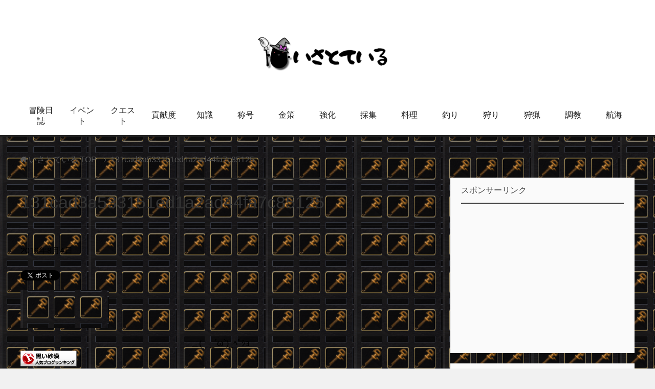

--- FILE ---
content_type: text/html; charset=UTF-8
request_url: https://isatotail.com/rashinban/131cad3a533151ed1a2ad44fa7c85125/
body_size: 12668
content:
<!DOCTYPE html>
<html lang="ja"
      class="col2">
<head prefix="og: http://ogp.me/ns# fb: http://ogp.me/ns/fb#">

    
    <meta charset="UTF-8">
    <meta http-equiv="X-UA-Compatible" content="IE=edge">
	        <meta name="viewport" content="width=device-width, initial-scale=1.0">
			            <meta name="keywords" content="">
				            <meta name="description" content="「131cad3a533151ed1a2ad44fa7c85125」のページです。  黒い砂漠をメインとするオンラインゲームの日記・攻略情報サイト">
		<meta name="robots" content="noindex" />

		<!-- All in One SEO 4.9.3 - aioseo.com -->
		<title>131cad3a533151ed1a2ad44fa7c85125 | いさとている</title>
	<meta name="robots" content="max-image-preview:large" />
	<meta name="author" content="isatotail"/>
	<link rel="canonical" href="https://isatotail.com/rashinban/131cad3a533151ed1a2ad44fa7c85125/" />
	<meta name="generator" content="All in One SEO (AIOSEO) 4.9.3" />
		<meta property="og:locale" content="ja_JP" />
		<meta property="og:site_name" content="いさとている" />
		<meta property="og:type" content="article" />
		<meta property="og:title" content="131cad3a533151ed1a2ad44fa7c85125 | いさとている" />
		<meta property="og:url" content="https://isatotail.com/rashinban/131cad3a533151ed1a2ad44fa7c85125/" />
		<meta property="article:published_time" content="2019-08-03T21:30:40+00:00" />
		<meta property="article:modified_time" content="2019-08-03T21:30:40+00:00" />
		<meta name="twitter:card" content="summary" />
		<meta name="twitter:site" content="@satopiunch" />
		<meta name="twitter:title" content="131cad3a533151ed1a2ad44fa7c85125 | いさとている" />
		<script type="application/ld+json" class="aioseo-schema">
			{"@context":"https:\/\/schema.org","@graph":[{"@type":"BreadcrumbList","@id":"https:\/\/isatotail.com\/rashinban\/131cad3a533151ed1a2ad44fa7c85125\/#breadcrumblist","itemListElement":[{"@type":"ListItem","@id":"https:\/\/isatotail.com#listItem","position":1,"name":"\u30db\u30fc\u30e0","item":"https:\/\/isatotail.com","nextItem":{"@type":"ListItem","@id":"https:\/\/isatotail.com\/rashinban\/131cad3a533151ed1a2ad44fa7c85125\/#listItem","name":"131cad3a533151ed1a2ad44fa7c85125"}},{"@type":"ListItem","@id":"https:\/\/isatotail.com\/rashinban\/131cad3a533151ed1a2ad44fa7c85125\/#listItem","position":2,"name":"131cad3a533151ed1a2ad44fa7c85125","previousItem":{"@type":"ListItem","@id":"https:\/\/isatotail.com#listItem","name":"\u30db\u30fc\u30e0"}}]},{"@type":"ItemPage","@id":"https:\/\/isatotail.com\/rashinban\/131cad3a533151ed1a2ad44fa7c85125\/#itempage","url":"https:\/\/isatotail.com\/rashinban\/131cad3a533151ed1a2ad44fa7c85125\/","name":"131cad3a533151ed1a2ad44fa7c85125 | \u3044\u3055\u3068\u3066\u3044\u308b","inLanguage":"ja","isPartOf":{"@id":"https:\/\/isatotail.com\/#website"},"breadcrumb":{"@id":"https:\/\/isatotail.com\/rashinban\/131cad3a533151ed1a2ad44fa7c85125\/#breadcrumblist"},"author":{"@id":"https:\/\/isatotail.com\/author\/isatotail\/#author"},"creator":{"@id":"https:\/\/isatotail.com\/author\/isatotail\/#author"},"datePublished":"2019-08-04T06:30:40+09:00","dateModified":"2019-08-04T06:30:40+09:00"},{"@type":"Organization","@id":"https:\/\/isatotail.com\/#organization","name":"\u3044\u3055\u3068\u3066\u3044\u308b","description":"\u9ed2\u3044\u7802\u6f20\u3092\u30e1\u30a4\u30f3\u3068\u3059\u308b\u30aa\u30f3\u30e9\u30a4\u30f3\u30b2\u30fc\u30e0\u306e\u65e5\u8a18\u30fb\u653b\u7565\u60c5\u5831\u30b5\u30a4\u30c8","url":"https:\/\/isatotail.com\/"},{"@type":"Person","@id":"https:\/\/isatotail.com\/author\/isatotail\/#author","url":"https:\/\/isatotail.com\/author\/isatotail\/","name":"isatotail","image":{"@type":"ImageObject","@id":"https:\/\/isatotail.com\/rashinban\/131cad3a533151ed1a2ad44fa7c85125\/#authorImage","url":"https:\/\/secure.gravatar.com\/avatar\/251c4db3e3edab115761ff84ff052c57?s=96&d=mm&r=g","width":96,"height":96,"caption":"isatotail"}},{"@type":"WebSite","@id":"https:\/\/isatotail.com\/#website","url":"https:\/\/isatotail.com\/","name":"\u3044\u3055\u3068\u3066\u3044\u308b","description":"\u9ed2\u3044\u7802\u6f20\u3092\u30e1\u30a4\u30f3\u3068\u3059\u308b\u30aa\u30f3\u30e9\u30a4\u30f3\u30b2\u30fc\u30e0\u306e\u65e5\u8a18\u30fb\u653b\u7565\u60c5\u5831\u30b5\u30a4\u30c8","inLanguage":"ja","publisher":{"@id":"https:\/\/isatotail.com\/#organization"}}]}
		</script>
		<!-- All in One SEO -->

<link rel="alternate" type="application/rss+xml" title="いさとている &raquo; フィード" href="https://isatotail.com/feed/" />
<link rel="alternate" type="application/rss+xml" title="いさとている &raquo; コメントフィード" href="https://isatotail.com/comments/feed/" />
<link rel="alternate" type="application/rss+xml" title="いさとている &raquo; 131cad3a533151ed1a2ad44fa7c85125 のコメントのフィード" href="https://isatotail.com/rashinban/131cad3a533151ed1a2ad44fa7c85125/feed/" />
<script type="text/javascript">
/* <![CDATA[ */
window._wpemojiSettings = {"baseUrl":"https:\/\/s.w.org\/images\/core\/emoji\/15.0.3\/72x72\/","ext":".png","svgUrl":"https:\/\/s.w.org\/images\/core\/emoji\/15.0.3\/svg\/","svgExt":".svg","source":{"concatemoji":"https:\/\/isatotail.com\/wp-includes\/js\/wp-emoji-release.min.js?ver=6.5.7"}};
/*! This file is auto-generated */
!function(i,n){var o,s,e;function c(e){try{var t={supportTests:e,timestamp:(new Date).valueOf()};sessionStorage.setItem(o,JSON.stringify(t))}catch(e){}}function p(e,t,n){e.clearRect(0,0,e.canvas.width,e.canvas.height),e.fillText(t,0,0);var t=new Uint32Array(e.getImageData(0,0,e.canvas.width,e.canvas.height).data),r=(e.clearRect(0,0,e.canvas.width,e.canvas.height),e.fillText(n,0,0),new Uint32Array(e.getImageData(0,0,e.canvas.width,e.canvas.height).data));return t.every(function(e,t){return e===r[t]})}function u(e,t,n){switch(t){case"flag":return n(e,"\ud83c\udff3\ufe0f\u200d\u26a7\ufe0f","\ud83c\udff3\ufe0f\u200b\u26a7\ufe0f")?!1:!n(e,"\ud83c\uddfa\ud83c\uddf3","\ud83c\uddfa\u200b\ud83c\uddf3")&&!n(e,"\ud83c\udff4\udb40\udc67\udb40\udc62\udb40\udc65\udb40\udc6e\udb40\udc67\udb40\udc7f","\ud83c\udff4\u200b\udb40\udc67\u200b\udb40\udc62\u200b\udb40\udc65\u200b\udb40\udc6e\u200b\udb40\udc67\u200b\udb40\udc7f");case"emoji":return!n(e,"\ud83d\udc26\u200d\u2b1b","\ud83d\udc26\u200b\u2b1b")}return!1}function f(e,t,n){var r="undefined"!=typeof WorkerGlobalScope&&self instanceof WorkerGlobalScope?new OffscreenCanvas(300,150):i.createElement("canvas"),a=r.getContext("2d",{willReadFrequently:!0}),o=(a.textBaseline="top",a.font="600 32px Arial",{});return e.forEach(function(e){o[e]=t(a,e,n)}),o}function t(e){var t=i.createElement("script");t.src=e,t.defer=!0,i.head.appendChild(t)}"undefined"!=typeof Promise&&(o="wpEmojiSettingsSupports",s=["flag","emoji"],n.supports={everything:!0,everythingExceptFlag:!0},e=new Promise(function(e){i.addEventListener("DOMContentLoaded",e,{once:!0})}),new Promise(function(t){var n=function(){try{var e=JSON.parse(sessionStorage.getItem(o));if("object"==typeof e&&"number"==typeof e.timestamp&&(new Date).valueOf()<e.timestamp+604800&&"object"==typeof e.supportTests)return e.supportTests}catch(e){}return null}();if(!n){if("undefined"!=typeof Worker&&"undefined"!=typeof OffscreenCanvas&&"undefined"!=typeof URL&&URL.createObjectURL&&"undefined"!=typeof Blob)try{var e="postMessage("+f.toString()+"("+[JSON.stringify(s),u.toString(),p.toString()].join(",")+"));",r=new Blob([e],{type:"text/javascript"}),a=new Worker(URL.createObjectURL(r),{name:"wpTestEmojiSupports"});return void(a.onmessage=function(e){c(n=e.data),a.terminate(),t(n)})}catch(e){}c(n=f(s,u,p))}t(n)}).then(function(e){for(var t in e)n.supports[t]=e[t],n.supports.everything=n.supports.everything&&n.supports[t],"flag"!==t&&(n.supports.everythingExceptFlag=n.supports.everythingExceptFlag&&n.supports[t]);n.supports.everythingExceptFlag=n.supports.everythingExceptFlag&&!n.supports.flag,n.DOMReady=!1,n.readyCallback=function(){n.DOMReady=!0}}).then(function(){return e}).then(function(){var e;n.supports.everything||(n.readyCallback(),(e=n.source||{}).concatemoji?t(e.concatemoji):e.wpemoji&&e.twemoji&&(t(e.twemoji),t(e.wpemoji)))}))}((window,document),window._wpemojiSettings);
/* ]]> */
</script>
<!-- isatotail.com is managing ads with Advanced Ads 1.56.3 --><script id="isato-ready">
			window.advanced_ads_ready=function(e,a){a=a||"complete";var d=function(e){return"interactive"===a?"loading"!==e:"complete"===e};d(document.readyState)?e():document.addEventListener("readystatechange",(function(a){d(a.target.readyState)&&e()}),{once:"interactive"===a})},window.advanced_ads_ready_queue=window.advanced_ads_ready_queue||[];		</script>
		<style id='wp-emoji-styles-inline-css' type='text/css'>

	img.wp-smiley, img.emoji {
		display: inline !important;
		border: none !important;
		box-shadow: none !important;
		height: 1em !important;
		width: 1em !important;
		margin: 0 0.07em !important;
		vertical-align: -0.1em !important;
		background: none !important;
		padding: 0 !important;
	}
</style>
<link rel='stylesheet' id='wp-block-library-css' href='https://isatotail.com/wp-includes/css/dist/block-library/style.min.css?ver=6.5.7' type='text/css' media='all' />
<link rel='stylesheet' id='aioseo/css/src/vue/standalone/blocks/table-of-contents/global.scss-css' href='https://isatotail.com/wp-content/plugins/all-in-one-seo-pack/dist/Lite/assets/css/table-of-contents/global.e90f6d47.css?ver=4.9.3' type='text/css' media='all' />
<style id='classic-theme-styles-inline-css' type='text/css'>
/*! This file is auto-generated */
.wp-block-button__link{color:#fff;background-color:#32373c;border-radius:9999px;box-shadow:none;text-decoration:none;padding:calc(.667em + 2px) calc(1.333em + 2px);font-size:1.125em}.wp-block-file__button{background:#32373c;color:#fff;text-decoration:none}
</style>
<style id='global-styles-inline-css' type='text/css'>
body{--wp--preset--color--black: #000000;--wp--preset--color--cyan-bluish-gray: #abb8c3;--wp--preset--color--white: #ffffff;--wp--preset--color--pale-pink: #f78da7;--wp--preset--color--vivid-red: #cf2e2e;--wp--preset--color--luminous-vivid-orange: #ff6900;--wp--preset--color--luminous-vivid-amber: #fcb900;--wp--preset--color--light-green-cyan: #7bdcb5;--wp--preset--color--vivid-green-cyan: #00d084;--wp--preset--color--pale-cyan-blue: #8ed1fc;--wp--preset--color--vivid-cyan-blue: #0693e3;--wp--preset--color--vivid-purple: #9b51e0;--wp--preset--gradient--vivid-cyan-blue-to-vivid-purple: linear-gradient(135deg,rgba(6,147,227,1) 0%,rgb(155,81,224) 100%);--wp--preset--gradient--light-green-cyan-to-vivid-green-cyan: linear-gradient(135deg,rgb(122,220,180) 0%,rgb(0,208,130) 100%);--wp--preset--gradient--luminous-vivid-amber-to-luminous-vivid-orange: linear-gradient(135deg,rgba(252,185,0,1) 0%,rgba(255,105,0,1) 100%);--wp--preset--gradient--luminous-vivid-orange-to-vivid-red: linear-gradient(135deg,rgba(255,105,0,1) 0%,rgb(207,46,46) 100%);--wp--preset--gradient--very-light-gray-to-cyan-bluish-gray: linear-gradient(135deg,rgb(238,238,238) 0%,rgb(169,184,195) 100%);--wp--preset--gradient--cool-to-warm-spectrum: linear-gradient(135deg,rgb(74,234,220) 0%,rgb(151,120,209) 20%,rgb(207,42,186) 40%,rgb(238,44,130) 60%,rgb(251,105,98) 80%,rgb(254,248,76) 100%);--wp--preset--gradient--blush-light-purple: linear-gradient(135deg,rgb(255,206,236) 0%,rgb(152,150,240) 100%);--wp--preset--gradient--blush-bordeaux: linear-gradient(135deg,rgb(254,205,165) 0%,rgb(254,45,45) 50%,rgb(107,0,62) 100%);--wp--preset--gradient--luminous-dusk: linear-gradient(135deg,rgb(255,203,112) 0%,rgb(199,81,192) 50%,rgb(65,88,208) 100%);--wp--preset--gradient--pale-ocean: linear-gradient(135deg,rgb(255,245,203) 0%,rgb(182,227,212) 50%,rgb(51,167,181) 100%);--wp--preset--gradient--electric-grass: linear-gradient(135deg,rgb(202,248,128) 0%,rgb(113,206,126) 100%);--wp--preset--gradient--midnight: linear-gradient(135deg,rgb(2,3,129) 0%,rgb(40,116,252) 100%);--wp--preset--font-size--small: 13px;--wp--preset--font-size--medium: 20px;--wp--preset--font-size--large: 36px;--wp--preset--font-size--x-large: 42px;--wp--preset--spacing--20: 0.44rem;--wp--preset--spacing--30: 0.67rem;--wp--preset--spacing--40: 1rem;--wp--preset--spacing--50: 1.5rem;--wp--preset--spacing--60: 2.25rem;--wp--preset--spacing--70: 3.38rem;--wp--preset--spacing--80: 5.06rem;--wp--preset--shadow--natural: 6px 6px 9px rgba(0, 0, 0, 0.2);--wp--preset--shadow--deep: 12px 12px 50px rgba(0, 0, 0, 0.4);--wp--preset--shadow--sharp: 6px 6px 0px rgba(0, 0, 0, 0.2);--wp--preset--shadow--outlined: 6px 6px 0px -3px rgba(255, 255, 255, 1), 6px 6px rgba(0, 0, 0, 1);--wp--preset--shadow--crisp: 6px 6px 0px rgba(0, 0, 0, 1);}:where(.is-layout-flex){gap: 0.5em;}:where(.is-layout-grid){gap: 0.5em;}body .is-layout-flex{display: flex;}body .is-layout-flex{flex-wrap: wrap;align-items: center;}body .is-layout-flex > *{margin: 0;}body .is-layout-grid{display: grid;}body .is-layout-grid > *{margin: 0;}:where(.wp-block-columns.is-layout-flex){gap: 2em;}:where(.wp-block-columns.is-layout-grid){gap: 2em;}:where(.wp-block-post-template.is-layout-flex){gap: 1.25em;}:where(.wp-block-post-template.is-layout-grid){gap: 1.25em;}.has-black-color{color: var(--wp--preset--color--black) !important;}.has-cyan-bluish-gray-color{color: var(--wp--preset--color--cyan-bluish-gray) !important;}.has-white-color{color: var(--wp--preset--color--white) !important;}.has-pale-pink-color{color: var(--wp--preset--color--pale-pink) !important;}.has-vivid-red-color{color: var(--wp--preset--color--vivid-red) !important;}.has-luminous-vivid-orange-color{color: var(--wp--preset--color--luminous-vivid-orange) !important;}.has-luminous-vivid-amber-color{color: var(--wp--preset--color--luminous-vivid-amber) !important;}.has-light-green-cyan-color{color: var(--wp--preset--color--light-green-cyan) !important;}.has-vivid-green-cyan-color{color: var(--wp--preset--color--vivid-green-cyan) !important;}.has-pale-cyan-blue-color{color: var(--wp--preset--color--pale-cyan-blue) !important;}.has-vivid-cyan-blue-color{color: var(--wp--preset--color--vivid-cyan-blue) !important;}.has-vivid-purple-color{color: var(--wp--preset--color--vivid-purple) !important;}.has-black-background-color{background-color: var(--wp--preset--color--black) !important;}.has-cyan-bluish-gray-background-color{background-color: var(--wp--preset--color--cyan-bluish-gray) !important;}.has-white-background-color{background-color: var(--wp--preset--color--white) !important;}.has-pale-pink-background-color{background-color: var(--wp--preset--color--pale-pink) !important;}.has-vivid-red-background-color{background-color: var(--wp--preset--color--vivid-red) !important;}.has-luminous-vivid-orange-background-color{background-color: var(--wp--preset--color--luminous-vivid-orange) !important;}.has-luminous-vivid-amber-background-color{background-color: var(--wp--preset--color--luminous-vivid-amber) !important;}.has-light-green-cyan-background-color{background-color: var(--wp--preset--color--light-green-cyan) !important;}.has-vivid-green-cyan-background-color{background-color: var(--wp--preset--color--vivid-green-cyan) !important;}.has-pale-cyan-blue-background-color{background-color: var(--wp--preset--color--pale-cyan-blue) !important;}.has-vivid-cyan-blue-background-color{background-color: var(--wp--preset--color--vivid-cyan-blue) !important;}.has-vivid-purple-background-color{background-color: var(--wp--preset--color--vivid-purple) !important;}.has-black-border-color{border-color: var(--wp--preset--color--black) !important;}.has-cyan-bluish-gray-border-color{border-color: var(--wp--preset--color--cyan-bluish-gray) !important;}.has-white-border-color{border-color: var(--wp--preset--color--white) !important;}.has-pale-pink-border-color{border-color: var(--wp--preset--color--pale-pink) !important;}.has-vivid-red-border-color{border-color: var(--wp--preset--color--vivid-red) !important;}.has-luminous-vivid-orange-border-color{border-color: var(--wp--preset--color--luminous-vivid-orange) !important;}.has-luminous-vivid-amber-border-color{border-color: var(--wp--preset--color--luminous-vivid-amber) !important;}.has-light-green-cyan-border-color{border-color: var(--wp--preset--color--light-green-cyan) !important;}.has-vivid-green-cyan-border-color{border-color: var(--wp--preset--color--vivid-green-cyan) !important;}.has-pale-cyan-blue-border-color{border-color: var(--wp--preset--color--pale-cyan-blue) !important;}.has-vivid-cyan-blue-border-color{border-color: var(--wp--preset--color--vivid-cyan-blue) !important;}.has-vivid-purple-border-color{border-color: var(--wp--preset--color--vivid-purple) !important;}.has-vivid-cyan-blue-to-vivid-purple-gradient-background{background: var(--wp--preset--gradient--vivid-cyan-blue-to-vivid-purple) !important;}.has-light-green-cyan-to-vivid-green-cyan-gradient-background{background: var(--wp--preset--gradient--light-green-cyan-to-vivid-green-cyan) !important;}.has-luminous-vivid-amber-to-luminous-vivid-orange-gradient-background{background: var(--wp--preset--gradient--luminous-vivid-amber-to-luminous-vivid-orange) !important;}.has-luminous-vivid-orange-to-vivid-red-gradient-background{background: var(--wp--preset--gradient--luminous-vivid-orange-to-vivid-red) !important;}.has-very-light-gray-to-cyan-bluish-gray-gradient-background{background: var(--wp--preset--gradient--very-light-gray-to-cyan-bluish-gray) !important;}.has-cool-to-warm-spectrum-gradient-background{background: var(--wp--preset--gradient--cool-to-warm-spectrum) !important;}.has-blush-light-purple-gradient-background{background: var(--wp--preset--gradient--blush-light-purple) !important;}.has-blush-bordeaux-gradient-background{background: var(--wp--preset--gradient--blush-bordeaux) !important;}.has-luminous-dusk-gradient-background{background: var(--wp--preset--gradient--luminous-dusk) !important;}.has-pale-ocean-gradient-background{background: var(--wp--preset--gradient--pale-ocean) !important;}.has-electric-grass-gradient-background{background: var(--wp--preset--gradient--electric-grass) !important;}.has-midnight-gradient-background{background: var(--wp--preset--gradient--midnight) !important;}.has-small-font-size{font-size: var(--wp--preset--font-size--small) !important;}.has-medium-font-size{font-size: var(--wp--preset--font-size--medium) !important;}.has-large-font-size{font-size: var(--wp--preset--font-size--large) !important;}.has-x-large-font-size{font-size: var(--wp--preset--font-size--x-large) !important;}
.wp-block-navigation a:where(:not(.wp-element-button)){color: inherit;}
:where(.wp-block-post-template.is-layout-flex){gap: 1.25em;}:where(.wp-block-post-template.is-layout-grid){gap: 1.25em;}
:where(.wp-block-columns.is-layout-flex){gap: 2em;}:where(.wp-block-columns.is-layout-grid){gap: 2em;}
.wp-block-pullquote{font-size: 1.5em;line-height: 1.6;}
</style>
<link rel='stylesheet' id='tinyjpfont-styles-css' href='https://isatotail.com/wp-content/plugins/japanese-font-for-tinymce/addfont.css?ver=6.5.7' type='text/css' media='all' />
<link rel='stylesheet' id='keni_base-css' href='https://isatotail.com/wp-content/themes/keni71_wp_cool_black_201909091342/base.css?ver=6.5.7' type='text/css' media='all' />
<link rel='stylesheet' id='keni_rwd-css' href='https://isatotail.com/wp-content/themes/keni71_wp_cool_black_201909091342/rwd.css?ver=6.5.7' type='text/css' media='all' />
<link rel='stylesheet' id='fancybox-css' href='https://isatotail.com/wp-content/plugins/easy-fancybox/fancybox/1.5.4/jquery.fancybox.min.css?ver=6.5.7' type='text/css' media='screen' />
<style id='fancybox-inline-css' type='text/css'>
#fancybox-outer{background:#ffffff}#fancybox-content{background:#ffffff;border-color:#ffffff;color:#000000;}#fancybox-title,#fancybox-title-float-main{color:#fff}
</style>
<link rel='stylesheet' id='tablepress-default-css' href='https://isatotail.com/wp-content/tablepress-combined.min.css?ver=6' type='text/css' media='all' />
<script type="text/javascript" src="https://isatotail.com/wp-includes/js/jquery/jquery.min.js?ver=3.7.1" id="jquery-core-js"></script>
<script type="text/javascript" src="https://isatotail.com/wp-includes/js/jquery/jquery-migrate.min.js?ver=3.4.1" id="jquery-migrate-js"></script>
<link rel="https://api.w.org/" href="https://isatotail.com/wp-json/" /><link rel="alternate" type="application/json" href="https://isatotail.com/wp-json/wp/v2/media/241" /><link rel="EditURI" type="application/rsd+xml" title="RSD" href="https://isatotail.com/xmlrpc.php?rsd" />
<meta name="generator" content="WordPress 6.5.7" />
<link rel='shortlink' href='https://isatotail.com/?p=241' />
<link rel="alternate" type="application/json+oembed" href="https://isatotail.com/wp-json/oembed/1.0/embed?url=https%3A%2F%2Fisatotail.com%2Frashinban%2F131cad3a533151ed1a2ad44fa7c85125%2F" />
<link rel="alternate" type="text/xml+oembed" href="https://isatotail.com/wp-json/oembed/1.0/embed?url=https%3A%2F%2Fisatotail.com%2Frashinban%2F131cad3a533151ed1a2ad44fa7c85125%2F&#038;format=xml" />
<script  async src="https://pagead2.googlesyndication.com/pagead/js/adsbygoogle.js?client=ca-pub-6997158554287055" crossorigin="anonymous"></script>		<style type="text/css" id="wp-custom-css">
			body.mceContentBody {
  font-family: "メイリオ", "ＭＳ Ｐゴシック", "Hiragino Kaku Gothic Pro", "ヒラギノ角ゴ Pro W3", Osaka, sans-serif;
}		</style>
		<style type="text/css" id="xo-post-background-css">body, body.custom-background { background-image: url("https://isatotail.com/wp-content/uploads/2019/08/131cad3a533151ed1a2ad44fa7c85125.png"); background-position: left top; background-size: auto; background-repeat: repeat; background-attachment: scroll; }</style>

<!-- Twitter Cards -->
<meta name="twitter:card" content="summary" />
<meta name="twitter:site" content="@satopiunch" />
<meta name="twitter:title" content="131cad3a533151ed1a2ad44fa7c85125 | いさとている" />
<meta name="twitter:description" content="「131cad3a533151ed1a2ad44fa7c85125」のページです。  黒い砂漠をメインとするオンラインゲームの日記・攻略情報サイト" />
<meta name="twitter:image" content="https://isatotail.com/wp-content/uploads/2020/05/闇の精霊ウイィッチ-3-150x150.png" />
<!--Twitter Cards-->
        <link rel="shortcut icon" type="image/x-icon" href="https://isatotail.com/wp-content/themes/keni71_wp_cool_black_201909091342/favicon.ico">
        <link rel="apple-touch-icon" href="https://isatotail.com/wp-content/themes/keni71_wp_cool_black_201909091342/images/apple-touch-icon.png">
        <link rel="apple-touch-icon-precomposed"
              href="https://isatotail.com/wp-content/themes/keni71_wp_cool_black_201909091342/images/apple-touch-icon.png">
        <link rel="icon" href="https://isatotail.com/wp-content/themes/keni71_wp_cool_black_201909091342/images/apple-touch-icon.png">
	    <!--[if lt IE 9]>
    <script src="https://isatotail.com/wp-content/themes/keni71_wp_cool_black_201909091342/js/html5.js"></script><![endif]-->
	

</head>
    <body class="attachment attachment-template-default single single-attachment postid-241 attachmentid-241 attachment-png aa-prefix-isato-">
	
    <div class="container">
        <header id="top" class="site-header ">
            <div class="site-header-in">
                <div class="site-header-conts">
					                        <p class="site-title"><a
                                    href="https://isatotail.com"><img src="https://isatotail.com/wp-content/uploads/2020/05/いさとているウィッチ精霊-1-300x90.png" alt="いさとている" /></a>
                        </p>
					                </div>
            </div>
			                <!--▼グローバルナビ-->
                <nav class="global-nav">
                    <div class="global-nav-in">
                        <div class="global-nav-panel"><span class="btn-global-nav icon-gn-menu">メニュー</span></div>
                        <ul id="menu">
							<li class="menu-item menu-item-type-taxonomy menu-item-object-category menu-item-1257"><a href="https://isatotail.com/category/%e3%82%aa%e3%83%b3%e3%83%a9%e3%82%a4%e3%83%b3%e3%82%b2%e3%83%bc%e3%83%a0/%e9%bb%92%e3%81%84%e7%a0%82%e6%bc%a0/%e5%86%92%e9%99%ba%e6%97%a5%e8%aa%8c/">冒険日誌</a></li>
<li class="menu-item menu-item-type-taxonomy menu-item-object-category menu-item-1251"><a href="https://isatotail.com/category/%e3%82%aa%e3%83%b3%e3%83%a9%e3%82%a4%e3%83%b3%e3%82%b2%e3%83%bc%e3%83%a0/%e9%bb%92%e3%81%84%e7%a0%82%e6%bc%a0/%e3%82%a4%e3%83%99%e3%83%b3%e3%83%88/">イベント</a></li>
<li class="menu-item menu-item-type-taxonomy menu-item-object-category menu-item-1253"><a href="https://isatotail.com/category/%e3%82%aa%e3%83%b3%e3%83%a9%e3%82%a4%e3%83%b3%e3%82%b2%e3%83%bc%e3%83%a0/%e9%bb%92%e3%81%84%e7%a0%82%e6%bc%a0/%e3%82%af%e3%82%a8%e3%82%b9%e3%83%88/">クエスト</a></li>
<li class="menu-item menu-item-type-taxonomy menu-item-object-category menu-item-1263"><a href="https://isatotail.com/category/%e3%82%aa%e3%83%b3%e3%83%a9%e3%82%a4%e3%83%b3%e3%82%b2%e3%83%bc%e3%83%a0/%e9%bb%92%e3%81%84%e7%a0%82%e6%bc%a0/%e8%b2%a2%e7%8c%ae%e5%ba%a6/">貢献度</a></li>
<li class="menu-item menu-item-type-taxonomy menu-item-object-category menu-item-1256"><a href="https://isatotail.com/category/%e3%82%aa%e3%83%b3%e3%83%a9%e3%82%a4%e3%83%b3%e3%82%b2%e3%83%bc%e3%83%a0/%e9%bb%92%e3%81%84%e7%a0%82%e6%bc%a0/%e7%9f%a5%e8%ad%98/">知識</a></li>
<li class="menu-item menu-item-type-taxonomy menu-item-object-category menu-item-1259"><a href="https://isatotail.com/category/%e3%82%aa%e3%83%b3%e3%83%a9%e3%82%a4%e3%83%b3%e3%82%b2%e3%83%bc%e3%83%a0/%e9%bb%92%e3%81%84%e7%a0%82%e6%bc%a0/%e7%a7%b0%e5%8f%b7/">称号</a></li>
<li class="menu-item menu-item-type-taxonomy menu-item-object-category menu-item-1252"><a href="https://isatotail.com/category/%e3%82%aa%e3%83%b3%e3%83%a9%e3%82%a4%e3%83%b3%e3%82%b2%e3%83%bc%e3%83%a0/%e9%bb%92%e3%81%84%e7%a0%82%e6%bc%a0/%e9%87%91%e7%ad%96/">金策</a></li>
<li class="menu-item menu-item-type-taxonomy menu-item-object-category menu-item-1255"><a href="https://isatotail.com/category/%e3%82%aa%e3%83%b3%e3%83%a9%e3%82%a4%e3%83%b3%e3%82%b2%e3%83%bc%e3%83%a0/%e9%bb%92%e3%81%84%e7%a0%82%e6%bc%a0/%e5%bc%b7%e5%8c%96/">強化</a></li>
<li class="menu-item menu-item-type-taxonomy menu-item-object-category menu-item-1493"><a href="https://isatotail.com/category/%e3%82%aa%e3%83%b3%e3%83%a9%e3%82%a4%e3%83%b3%e3%82%b2%e3%83%bc%e3%83%a0/%e9%bb%92%e3%81%84%e7%a0%82%e6%bc%a0/%e6%8e%a1%e9%9b%86/">採集</a></li>
<li class="menu-item menu-item-type-taxonomy menu-item-object-category menu-item-1494"><a href="https://isatotail.com/category/%e3%82%aa%e3%83%b3%e3%83%a9%e3%82%a4%e3%83%b3%e3%82%b2%e3%83%bc%e3%83%a0/%e9%bb%92%e3%81%84%e7%a0%82%e6%bc%a0/%e6%96%99%e7%90%86/">料理</a></li>
<li class="menu-item menu-item-type-taxonomy menu-item-object-category menu-item-1262"><a href="https://isatotail.com/category/%e3%82%aa%e3%83%b3%e3%83%a9%e3%82%a4%e3%83%b3%e3%82%b2%e3%83%bc%e3%83%a0/%e9%bb%92%e3%81%84%e7%a0%82%e6%bc%a0/%e9%87%a3%e3%82%8a/">釣り</a></li>
<li class="menu-item menu-item-type-taxonomy menu-item-object-category menu-item-1413"><a href="https://isatotail.com/category/%e3%82%aa%e3%83%b3%e3%83%a9%e3%82%a4%e3%83%b3%e3%82%b2%e3%83%bc%e3%83%a0/%e9%bb%92%e3%81%84%e7%a0%82%e6%bc%a0/%e7%8b%a9%e3%82%8a/">狩り</a></li>
<li class="menu-item menu-item-type-taxonomy menu-item-object-category menu-item-1260"><a href="https://isatotail.com/category/%e3%82%aa%e3%83%b3%e3%83%a9%e3%82%a4%e3%83%b3%e3%82%b2%e3%83%bc%e3%83%a0/%e9%bb%92%e3%81%84%e7%a0%82%e6%bc%a0/%e7%8b%a9%e7%8c%9f/">狩猟</a></li>
<li class="menu-item menu-item-type-taxonomy menu-item-object-category menu-item-1258"><a href="https://isatotail.com/category/%e3%82%aa%e3%83%b3%e3%83%a9%e3%82%a4%e3%83%b3%e3%82%b2%e3%83%bc%e3%83%a0/%e9%bb%92%e3%81%84%e7%a0%82%e6%bc%a0/%e8%aa%bf%e6%95%99/">調教</a></li>
<li class="menu-item menu-item-type-taxonomy menu-item-object-category menu-item-1254"><a href="https://isatotail.com/category/%e3%82%aa%e3%83%b3%e3%83%a9%e3%82%a4%e3%83%b3%e3%82%b2%e3%83%bc%e3%83%a0/%e9%bb%92%e3%81%84%e7%a0%82%e6%bc%a0/%e8%88%aa%e6%b5%b7/">航海</a></li>
                        </ul>
                    </div>
                </nav>
                <!--▲グローバルナビ-->
			        </header>
		        <!--▲サイトヘッダー-->

<div class="main-body">
<div class="main-body-in">

		<nav class="breadcrumbs">
			<ol class="breadcrumbs-in" itemscope itemtype="http://schema.org/BreadcrumbList">
				<li class="bcl-first" itemprop="itemListElement" itemscope itemtype="http://schema.org/ListItem">
	<a itemprop="item" href="https://isatotail.com"><span itemprop="name">いさとている</span> TOP</a>
	<meta itemprop="position" content="1" />
</li>
<li class="bcl-last">131cad3a533151ed1a2ad44fa7c85125</li>
			</ol>
		</nav>
	
	<!--▼メインコンテンツ-->
	<main>
	<div class="main-conts">

		<!--記事-->
		<article id="post-241" class="section-wrap post-241 attachment type-attachment status-inherit">
			<div class="section-in">

			<header class="article-header">
				<h1 class="section-title" itemprop="headline">131cad3a533151ed1a2ad44fa7c85125</h1>
				<p class="post-date"><time datetime="2019-08-04" itemprop="datePublished" content="2019-08-04" >2019年8月4日</time></p>
				<meta itemprop="dateModified" content="2019-08-04">
												<aside class="sns-list">
<ul>
<li class="sb-tweet">
<a href="https://twitter.com/share" class="twitter-share-button" data-lang="ja">ツイート</a>
</li>
<li class="sb-hatebu">
<a href="http://b.hatena.ne.jp/entry/" class="hatena-bookmark-button" data-hatena-bookmark-layout="simple-balloon" title="Add this entry to Hatena Bookmark."><img src="https://b.st-hatena.com/images/entry-button/button-only@2x.png" alt="Add this entry to Hatena Bookmark." width="20" height="20" style="border: none;" /></a>
</li>
<li class="sb-fb-like">
<div class="fb-like" data-width="110" data-layout="button_count" data-action="like" data-show-faces="false" data-share="false"></div>
</li>
</ul>
</aside>
			</header>

			<div class="article-body">
			<p class="attachment"><a href='https://isatotail.com/wp-content/uploads/2019/08/131cad3a533151ed1a2ad44fa7c85125.png'><img decoding="async" width="173" height="74" src="https://isatotail.com/wp-content/uploads/2019/08/131cad3a533151ed1a2ad44fa7c85125.png" class="attachment-medium size-medium" alt="" srcset="https://isatotail.com/wp-content/uploads/2019/08/131cad3a533151ed1a2ad44fa7c85125.png 173w, https://isatotail.com/wp-content/uploads/2019/08/131cad3a533151ed1a2ad44fa7c85125-150x64.png 150w" sizes="(max-width: 173px) 100vw, 173px" /></a></p>
<div class="isato-%e3%82%b3%e3%83%b3%e3%83%86%e3%83%b3%e3%83%84%e3%81%ae%e5%be%8c" id="isato-112502689"><center>＿(　_´ω`)_ﾍﾟｼｮ<br></center>
<a href="//blog.with2.net/link/?2015828:5096"><img decoding="async" src="https://blog.with2.net/img/banner/c/banner_1/br_c_5096_1.gif" title="黒い砂漠(BLACK DESERT)ランキング"></a><br><a href="//blog.with2.net/link/?2015828:5096" style="font-size: 0.9em;">黒い砂漠(BLACK DESERT)ランキング</a>


<center>スポンサーリンク<br></center>
<script async src="https://pagead2.googlesyndication.com/pagead/js/adsbygoogle.js"></script>
<!-- いさとている：記事下 -->
<ins class="adsbygoogle"
     style="display:block"
     data-ad-client="ca-pub-6997158554287055"
     data-ad-slot="5772065922"
     data-ad-format="auto"
     data-full-width-responsive="true"></ins>
<script>
     (adsbygoogle = window.adsbygoogle || []).push({});
</script></div>			</div><!--article-body-->

			<aside class="sns-list">
<ul>
<li class="sb-tweet">
<a href="https://twitter.com/share" class="twitter-share-button" data-lang="ja">ツイート</a>
</li>
<li class="sb-hatebu">
<a href="http://b.hatena.ne.jp/entry/" class="hatena-bookmark-button" data-hatena-bookmark-layout="simple-balloon" title="Add this entry to Hatena Bookmark."><img src="https://b.st-hatena.com/images/entry-button/button-only@2x.png" alt="Add this entry to Hatena Bookmark." width="20" height="20" style="border: none;" /></a>
</li>
<li class="sb-fb-like">
<div class="fb-like" data-width="110" data-layout="button_count" data-action="like" data-show-faces="false" data-share="false"></div>
</li>
</ul>
</aside>
			
						<div class="page-nav-bf cont-nav">

<p class="page-nav-prev">「<a href="https://isatotail.com/rashinban/" rel="prev">【黒い砂漠】ラフィー・レッドマウンテンの改良型羅針盤の部品を復元してみました。知識も手に入ります。</a>」</p>
			</div>
			
			<section id="comments" class="comments-area">
			
<!-- You can start editing here. -->


			<!-- If comments are open, but there are no comments. -->

	 	<div id="respond" class="comment-respond">
		<h3 id="reply-title" class="comment-reply-title">コメントを残す <small><a rel="nofollow" id="cancel-comment-reply-link" href="/rashinban/131cad3a533151ed1a2ad44fa7c85125/#respond" style="display:none;">コメントをキャンセル</a></small></h3><form action="https://isatotail.com/wp-comments-post.php" method="post" id="commentform" class="comment-form" novalidate><div class="comment-form-author"><p><label for="author"><small>名前 <span class="required"> (必須) </span></small></label></p><p><input id="author" class="w50" name="author" type="text" value="" size="30" aria-required='true' /></p></div>
<div class="comment-form-email comment-form-mail"><p><label for="email"><small>メールアドレス（公開されません） <span class="required"> (必須) </span></small></label></p> <p><input id="email" class="w50" name="email" type="email" value="" size="30" aria-required='true' /></p></div>
<div class="comment-form-url"><p><label for="url"><small>ウェブサイト</small></label></p><p><input id="url" class="w50" name="url" type="url" value="" size="30" /></p></div>
<p class="comment-form-cookies-consent"><input id="wp-comment-cookies-consent" name="wp-comment-cookies-consent" type="checkbox" value="yes" /> <label for="wp-comment-cookies-consent">次回のコメントで使用するためブラウザーに自分の名前、メールアドレス、サイトを保存する。</label></p>
<p class="comment-form-comment m0-b"><label for="comment"><small>コメント</small></label></p><p><textarea id="comment" name="comment" class="w90" cols="45" rows="8" maxlength="65525" aria-required="true" required="required"></textarea></p><p class="form-submit"><p class="al-c"><button name="submit" type="submit" id="submit" class="submit btn btn-form01" value="コメントを送信"><span>コメント送信</span></button></p> <input type='hidden' name='comment_post_ID' value='241' id='comment_post_ID' />
<input type='hidden' name='comment_parent' id='comment_parent' value='0' />
</p><p style="display: none !important;" class="akismet-fields-container" data-prefix="ak_"><label>&#916;<textarea name="ak_hp_textarea" cols="45" rows="8" maxlength="100"></textarea></label><input type="hidden" id="ak_js_1" name="ak_js" value="210"/><script>document.getElementById( "ak_js_1" ).setAttribute( "value", ( new Date() ).getTime() );</script></p></form>	</div><!-- #respond -->
				</section>

			</div><!--section-in-->
		</article><!--記事-->


	</div><!--main-conts-->
	</main>
	<!--▲メインコンテンツ-->

	    <!--▼サブコンテンツ-->
    <aside class="sub-conts sidebar">
		<section class="section-wrap widget-conts isato-widget"><div class="section-in"><h3 class="section-title">スポンサーリンク</h3><script async src="https://pagead2.googlesyndication.com/pagead/js/adsbygoogle.js"></script>
<!-- いさとている：記事下 -->
<ins class="adsbygoogle"
     style="display:block"
     data-ad-client="ca-pub-6997158554287055"
     data-ad-slot="5772065922"
     data-ad-format="auto"
     data-full-width-responsive="true"></ins>
<script>
     (adsbygoogle = window.adsbygoogle || []).push({});
</script></div></section><section id="search-2" class="section-wrap widget-conts widget_search"><div class="section-in"><h3 class="section-title">サイト内検索</h3><form method="get" id="searchform" action="https://isatotail.com/">
	<div class="search-box">
		<input class="search" type="text" value="" name="s" id="s"><button id="searchsubmit" class="btn-search"><img alt="検索" width="32" height="20" src="https://isatotail.com/wp-content/themes/keni71_wp_cool_black_201909091342/images/icon/icon-btn-search.png"></button>
	</div>
</form></div></section><section id="keni_pv-2" class="section-wrap widget-conts widget_keni_pv"><div class="section-in"><h3 class="section-title">PV数ランキング</h3>
<ol class="ranking-list ranking-list05">
<li class="rank01 on-image">
<div class="rank-box" style="background-image: url(https://isatotail.com/wp-content/uploads/2020/02/考古学者の地図-見出し画像.png);">
<a href="https://isatotail.com/koukogakusyanotizu/"><p class="rank-text">【黒い砂漠】考古学者の地図（後編）地図の欠片を鑑定して考古学者の地図を完成だ！</p></a></div>
</li>
<li class="rank02 on-image">
<div class="rank-box" style="background-image: url(https://isatotail.com/wp-content/uploads/2020/01/2020-01-16_236484724-320x320.jpg);">
<a href="https://isatotail.com/horse_training_lv/"><p class="rank-text">【黒い砂漠】調教レベルの効率的な上げ方（頑張れる人向け）</p></a></div>
</li>
<li class="rank03 on-image">
<div class="rank-box" style="background-image: url(https://isatotail.com/wp-content/uploads/2020/06/料理レベリング-320x320.png);">
<a href="https://isatotail.com/cooking_leveling/"><p class="rank-text">【黒い砂漠】料理レベルをガンガン上げてくれる魔法のレシピ</p></a></div>
</li>
<li class="rank04 on-image">
<div class="rank-box" style="background-image: url(https://isatotail.com/wp-content/uploads/2019/08/131cad3a533151ed1a2ad44fa7c85125.png);">
<a href="https://isatotail.com/rashinban/"><p class="rank-text">【黒い砂漠】ラフィー・レッドマウンテンの改良型羅針盤の部品を復元してみました。知識も手に入ります。</p></a></div>
</li>
<li class="rank05 on-image">
<div class="rank-box" style="background-image: url(https://isatotail.com/wp-content/uploads/2020/02/2020-01-19_260347515-320x320.jpg);">
<a href="https://isatotail.com/turikinsaku/"><p class="rank-text">【黒い砂漠】作業時間3分で23Ｍ！？オーキルアの目で釣り放置金策 ～上級者向け～</p></a></div>
</li>
</ol>
</div></section><section id="archives-3" class="section-wrap widget-conts widget_archive"><div class="section-in"><h3 class="section-title">アーカイブ</h3>
			<ul>
					<li><a href='https://isatotail.com/2021/12/'>2021年12月</a></li>
	<li><a href='https://isatotail.com/2021/02/'>2021年2月</a></li>
	<li><a href='https://isatotail.com/2020/12/'>2020年12月</a></li>
	<li><a href='https://isatotail.com/2020/09/'>2020年9月</a></li>
	<li><a href='https://isatotail.com/2020/08/'>2020年8月</a></li>
	<li><a href='https://isatotail.com/2020/07/'>2020年7月</a></li>
	<li><a href='https://isatotail.com/2020/06/'>2020年6月</a></li>
	<li><a href='https://isatotail.com/2020/05/'>2020年5月</a></li>
	<li><a href='https://isatotail.com/2020/04/'>2020年4月</a></li>
	<li><a href='https://isatotail.com/2020/03/'>2020年3月</a></li>
	<li><a href='https://isatotail.com/2020/02/'>2020年2月</a></li>
	<li><a href='https://isatotail.com/2020/01/'>2020年1月</a></li>
	<li><a href='https://isatotail.com/2019/12/'>2019年12月</a></li>
	<li><a href='https://isatotail.com/2019/11/'>2019年11月</a></li>
	<li><a href='https://isatotail.com/2019/10/'>2019年10月</a></li>
	<li><a href='https://isatotail.com/2019/09/'>2019年9月</a></li>
	<li><a href='https://isatotail.com/2019/08/'>2019年8月</a></li>
	<li><a href='https://isatotail.com/2019/07/'>2019年7月</a></li>
			</ul>

			</div></section><section id="categories-2" class="section-wrap widget-conts widget_categories"><div class="section-in"><h3 class="section-title">カテゴリー</h3>
			<ul>
					<li class="cat-item cat-item-7"><a href="https://isatotail.com/category/%e3%82%aa%e3%83%b3%e3%83%a9%e3%82%a4%e3%83%b3%e3%82%b2%e3%83%bc%e3%83%a0/lol-%e3%82%aa%e3%83%b3%e3%83%a9%e3%82%a4%e3%83%b3%e3%82%b2%e3%83%bc%e3%83%a0/">LoL</a>
</li>
	<li class="cat-item cat-item-6"><a href="https://isatotail.com/category/%e3%82%aa%e3%83%b3%e3%83%a9%e3%82%a4%e3%83%b3%e3%82%b2%e3%83%bc%e3%83%a0/lostark-%e3%82%aa%e3%83%b3%e3%83%a9%e3%82%a4%e3%83%b3%e3%82%b2%e3%83%bc%e3%83%a0/">LostArk</a>
</li>
	<li class="cat-item cat-item-10"><a href="https://isatotail.com/category/%e3%82%aa%e3%83%b3%e3%83%a9%e3%82%a4%e3%83%b3%e3%82%b2%e3%83%bc%e3%83%a0/%e9%bb%92%e3%81%84%e7%a0%82%e6%bc%a0/%e3%82%a4%e3%83%99%e3%83%b3%e3%83%88/">イベント</a>
</li>
	<li class="cat-item cat-item-3"><a href="https://isatotail.com/category/%e3%82%aa%e3%83%b3%e3%83%a9%e3%82%a4%e3%83%b3%e3%82%b2%e3%83%bc%e3%83%a0/">オンラインゲーム</a>
</li>
	<li class="cat-item cat-item-11"><a href="https://isatotail.com/category/%e3%82%aa%e3%83%b3%e3%83%a9%e3%82%a4%e3%83%b3%e3%82%b2%e3%83%bc%e3%83%a0/%e9%bb%92%e3%81%84%e7%a0%82%e6%bc%a0/%e3%82%af%e3%82%a8%e3%82%b9%e3%83%88/">クエスト</a>
</li>
	<li class="cat-item cat-item-33"><a href="https://isatotail.com/category/%e3%82%aa%e3%83%b3%e3%83%a9%e3%82%a4%e3%83%b3%e3%82%b2%e3%83%bc%e3%83%a0/%e9%bb%92%e3%81%84%e7%a0%82%e6%bc%a0/%e3%82%b7%e3%83%bc%e3%82%ba%e3%83%b3%e3%82%b5%e3%83%bc%e3%83%90%e3%83%bc/">シーズンサーバー</a>
</li>
	<li class="cat-item cat-item-37"><a href="https://isatotail.com/category/%e3%82%aa%e3%83%b3%e3%83%a9%e3%82%a4%e3%83%b3%e3%82%b2%e3%83%bc%e3%83%a0/%e3%83%81%e3%83%a7%e3%82%b3%e3%83%83%e3%83%88%e3%83%a9%e3%83%b3%e3%83%89/">チョコットランド</a>
</li>
	<li class="cat-item cat-item-29"><a href="https://isatotail.com/category/%e3%82%aa%e3%83%b3%e3%83%a9%e3%82%a4%e3%83%b3%e3%82%b2%e3%83%bc%e3%83%a0/%e3%83%96%e3%83%ab%e3%83%bc%e3%83%97%e3%83%ad%e3%83%88%e3%82%b3%e3%83%ab/">ブループロトコル</a>
</li>
	<li class="cat-item cat-item-23"><a href="https://isatotail.com/category/%e3%82%aa%e3%83%b3%e3%83%a9%e3%82%a4%e3%83%b3%e3%82%b2%e3%83%bc%e3%83%a0/%e9%bb%92%e3%81%84%e7%a0%82%e6%bc%a0/%e3%83%97%e3%83%ac%e3%82%a4%e8%a8%98%e9%8c%b2/">プレイ記録</a>
</li>
	<li class="cat-item cat-item-24"><a href="https://isatotail.com/category/%e3%82%aa%e3%83%b3%e3%83%a9%e3%82%a4%e3%83%b3%e3%82%b2%e3%83%bc%e3%83%a0/%e9%bb%92%e3%81%84%e7%a0%82%e6%bc%a0/%e3%83%ac%e3%82%a2%e3%83%89%e3%83%ad%e3%83%83%e3%83%97/">レアドロップ</a>
</li>
	<li class="cat-item cat-item-27"><a href="https://isatotail.com/category/%e3%82%aa%e3%83%b3%e3%83%a9%e3%82%a4%e3%83%b3%e3%82%b2%e3%83%bc%e3%83%a0/%e9%bb%92%e3%81%84%e7%a0%82%e6%bc%a0/%e4%bc%9d%e6%89%bfsr/">伝承SR</a>
</li>
	<li class="cat-item cat-item-22"><a href="https://isatotail.com/category/%e3%82%aa%e3%83%b3%e3%83%a9%e3%82%a4%e3%83%b3%e3%82%b2%e3%83%bc%e3%83%a0/%e9%bb%92%e3%81%84%e7%a0%82%e6%bc%a0/%e5%86%92%e9%99%ba%e6%97%a5%e8%aa%8c/">冒険日誌</a>
</li>
	<li class="cat-item cat-item-36"><a href="https://isatotail.com/category/%e3%82%aa%e3%83%b3%e3%83%a9%e3%82%a4%e3%83%b3%e3%82%b2%e3%83%bc%e3%83%a0/%e5%8e%9f%e7%a5%9e/">原神</a>
</li>
	<li class="cat-item cat-item-9"><a href="https://isatotail.com/category/%e3%82%aa%e3%83%b3%e3%83%a9%e3%82%a4%e3%83%b3%e3%82%b2%e3%83%bc%e3%83%a0/%e9%bb%92%e3%81%84%e7%a0%82%e6%bc%a0/%e5%bc%b7%e5%8c%96/">強化</a>
</li>
	<li class="cat-item cat-item-18"><a href="https://isatotail.com/category/%e3%82%aa%e3%83%b3%e3%83%a9%e3%82%a4%e3%83%b3%e3%82%b2%e3%83%bc%e3%83%a0/%e9%bb%92%e3%81%84%e7%a0%82%e6%bc%a0/%e6%8e%a1%e9%9b%86/">採集</a>
</li>
	<li class="cat-item cat-item-19"><a href="https://isatotail.com/category/%e3%82%aa%e3%83%b3%e3%83%a9%e3%82%a4%e3%83%b3%e3%82%b2%e3%83%bc%e3%83%a0/%e9%bb%92%e3%81%84%e7%a0%82%e6%bc%a0/%e6%96%99%e7%90%86/">料理</a>
</li>
	<li class="cat-item cat-item-1"><a href="https://isatotail.com/category/%e6%9c%aa%e5%88%86%e9%a1%9e/">未分類</a>
</li>
	<li class="cat-item cat-item-34"><a href="https://isatotail.com/category/%e3%82%aa%e3%83%b3%e3%83%a9%e3%82%a4%e3%83%b3%e3%82%b2%e3%83%bc%e3%83%a0/%e9%bb%92%e3%81%84%e7%a0%82%e6%bc%a0/%e6%a0%bd%e5%9f%b9/">栽培</a>
</li>
	<li class="cat-item cat-item-26"><a href="https://isatotail.com/category/%e3%82%aa%e3%83%b3%e3%83%a9%e3%82%a4%e3%83%b3%e3%82%b2%e3%83%bc%e3%83%a0/%e9%bb%92%e3%81%84%e7%a0%82%e6%bc%a0/%e7%8b%a9%e3%82%8a/">狩り</a>
</li>
	<li class="cat-item cat-item-17"><a href="https://isatotail.com/category/%e3%82%aa%e3%83%b3%e3%83%a9%e3%82%a4%e3%83%b3%e3%82%b2%e3%83%bc%e3%83%a0/%e9%bb%92%e3%81%84%e7%a0%82%e6%bc%a0/%e7%8b%a9%e7%8c%9f/">狩猟</a>
</li>
	<li class="cat-item cat-item-13"><a href="https://isatotail.com/category/%e3%82%aa%e3%83%b3%e3%83%a9%e3%82%a4%e3%83%b3%e3%82%b2%e3%83%bc%e3%83%a0/%e9%bb%92%e3%81%84%e7%a0%82%e6%bc%a0/%e7%9f%a5%e8%ad%98/">知識</a>
</li>
	<li class="cat-item cat-item-15"><a href="https://isatotail.com/category/%e3%82%aa%e3%83%b3%e3%83%a9%e3%82%a4%e3%83%b3%e3%82%b2%e3%83%bc%e3%83%a0/%e9%bb%92%e3%81%84%e7%a0%82%e6%bc%a0/%e7%a7%b0%e5%8f%b7/">称号</a>
</li>
	<li class="cat-item cat-item-21"><a href="https://isatotail.com/category/%e3%82%aa%e3%83%b3%e3%83%a9%e3%82%a4%e3%83%b3%e3%82%b2%e3%83%bc%e3%83%a0/%e9%bb%92%e3%81%84%e7%a0%82%e6%bc%a0/%e8%88%aa%e6%b5%b7/">航海</a>
</li>
	<li class="cat-item cat-item-20"><a href="https://isatotail.com/category/%e3%82%aa%e3%83%b3%e3%83%a9%e3%82%a4%e3%83%b3%e3%82%b2%e3%83%bc%e3%83%a0/%e9%bb%92%e3%81%84%e7%a0%82%e6%bc%a0/%e8%aa%bf%e6%95%99/">調教</a>
</li>
	<li class="cat-item cat-item-28"><a href="https://isatotail.com/category/%e3%82%aa%e3%83%b3%e3%83%a9%e3%82%a4%e3%83%b3%e3%82%b2%e3%83%bc%e3%83%a0/%e9%bb%92%e3%81%84%e7%a0%82%e6%bc%a0/%e8%b2%a2%e7%8c%ae%e5%ba%a6/">貢献度</a>
</li>
	<li class="cat-item cat-item-12"><a href="https://isatotail.com/category/%e3%82%aa%e3%83%b3%e3%83%a9%e3%82%a4%e3%83%b3%e3%82%b2%e3%83%bc%e3%83%a0/%e9%bb%92%e3%81%84%e7%a0%82%e6%bc%a0/%e9%87%91%e7%ad%96/">金策</a>
</li>
	<li class="cat-item cat-item-25"><a href="https://isatotail.com/category/%e3%82%aa%e3%83%b3%e3%83%a9%e3%82%a4%e3%83%b3%e3%82%b2%e3%83%bc%e3%83%a0/%e9%bb%92%e3%81%84%e7%a0%82%e6%bc%a0/%e9%87%a3%e3%82%8a/">釣り</a>
</li>
	<li class="cat-item cat-item-35"><a href="https://isatotail.com/category/%e3%82%aa%e3%83%b3%e3%83%a9%e3%82%a4%e3%83%b3%e3%82%b2%e3%83%bc%e3%83%a0/%e9%bb%92%e3%81%84%e7%a0%82%e6%bc%a0/%e9%9f%93%e5%9b%bd%e6%83%85%e5%a0%b1/">韓国情報</a>
</li>
	<li class="cat-item cat-item-5"><a href="https://isatotail.com/category/%e3%82%aa%e3%83%b3%e3%83%a9%e3%82%a4%e3%83%b3%e3%82%b2%e3%83%bc%e3%83%a0/%e9%bb%92%e3%81%84%e7%a0%82%e6%bc%a0/">黒い砂漠</a>
</li>
			</ul>

			</div></section><section id="text-3" class="section-wrap widget-conts widget_text"><div class="section-in"><h3 class="section-title">Twitter</h3>			<div class="textwidget"><p><a class="twitter-timeline" href="https://twitter.com/satopiunch?ref_src=twsrc%5Etfw" data-height="600" data-theme="dark" data-link-color="#F5F8FA">Tweets by satopiunch</a> <script async src="https://platform.twitter.com/widgets.js" charset="utf-8"></script></p>
</div>
		</div></section><section id="archives-2" class="section-wrap widget-conts widget_archive"><div class="section-in"><h3 class="section-title">アーカイブ</h3>
			<ul>
					<li><a href='https://isatotail.com/2021/12/'>2021年12月</a></li>
	<li><a href='https://isatotail.com/2021/02/'>2021年2月</a></li>
	<li><a href='https://isatotail.com/2020/12/'>2020年12月</a></li>
	<li><a href='https://isatotail.com/2020/09/'>2020年9月</a></li>
	<li><a href='https://isatotail.com/2020/08/'>2020年8月</a></li>
	<li><a href='https://isatotail.com/2020/07/'>2020年7月</a></li>
	<li><a href='https://isatotail.com/2020/06/'>2020年6月</a></li>
	<li><a href='https://isatotail.com/2020/05/'>2020年5月</a></li>
	<li><a href='https://isatotail.com/2020/04/'>2020年4月</a></li>
	<li><a href='https://isatotail.com/2020/03/'>2020年3月</a></li>
	<li><a href='https://isatotail.com/2020/02/'>2020年2月</a></li>
	<li><a href='https://isatotail.com/2020/01/'>2020年1月</a></li>
	<li><a href='https://isatotail.com/2019/12/'>2019年12月</a></li>
	<li><a href='https://isatotail.com/2019/11/'>2019年11月</a></li>
	<li><a href='https://isatotail.com/2019/10/'>2019年10月</a></li>
	<li><a href='https://isatotail.com/2019/09/'>2019年9月</a></li>
	<li><a href='https://isatotail.com/2019/08/'>2019年8月</a></li>
	<li><a href='https://isatotail.com/2019/07/'>2019年7月</a></li>
			</ul>

			</div></section><section id="isato-widget-3" class="section-wrap widget-conts isato-widget"><div class="section-in"><h3 class="section-title">スポンサーリンク</h3><script async src="https://pagead2.googlesyndication.com/pagead/js/adsbygoogle.js"></script>
<!-- いさとている：記事下 -->
<ins class="adsbygoogle"
     style="display:block"
     data-ad-client="ca-pub-6997158554287055"
     data-ad-slot="5772065922"
     data-ad-format="auto"
     data-full-width-responsive="true"></ins>
<script>
     (adsbygoogle = window.adsbygoogle || []).push({});
</script></div></section>    </aside>
    <!--▲サブコンテンツ-->

	
</div>
</div>

<!--▼サイトフッター-->
<footer class="site-footer">
	<div class="site-footer-in">
	<div class="site-footer-conts">
		<ul class="site-footer-nav"><li id="menu-item-1290" class="menu-item menu-item-type-custom menu-item-object-custom menu-item-1290"><a href="https://isatotail.com/privacy-policy/">プライバシーポリシー</a></li>
</ul>
	</div>
	</div>
	<div class="copyright">
		<p><small>(C) 2019 いさとている</small></p>
	</div>
</footer>
<!--▲サイトフッター-->


<!--▼ページトップ-->
<p class="page-top"><a href="#top"><img class="over" src="https://isatotail.com/wp-content/themes/keni71_wp_cool_black_201909091342/images/common/page-top_off.png" width="80" height="80" alt="ページの先頭へ"></a></p>
<!--▲ページトップ-->

</div><!--container-->

<script type="text/javascript" src="https://isatotail.com/wp-content/themes/keni71_wp_cool_black_201909091342/js/socialButton.js?ver=6.5.7" id="my-social-js"></script>
<script type="text/javascript" src="https://isatotail.com/wp-content/themes/keni71_wp_cool_black_201909091342/js/utility.js?ver=6.5.7" id="my-utility-js"></script>
<script type="text/javascript" src="https://isatotail.com/wp-content/plugins/easy-fancybox/fancybox/1.5.4/jquery.fancybox.min.js?ver=6.5.7" id="jquery-fancybox-js"></script>
<script type="text/javascript" id="jquery-fancybox-js-after">
/* <![CDATA[ */
var fb_timeout, fb_opts={'autoScale':true,'showCloseButton':true,'width':560,'height':340,'margin':20,'padding':10,'centerOnScroll':false,'enableEscapeButton':true,'speedIn':300,'speedOut':300,'overlayShow':true,'hideOnOverlayClick':true,'overlayColor':'#000','overlayOpacity':0.6,'minViewportWidth':320,'minVpHeight':320 };
if(typeof easy_fancybox_handler==='undefined'){
var easy_fancybox_handler=function(){
jQuery([".nolightbox","a.wp-block-file__button","a.pin-it-button","a[href*='pinterest.com\/pin\/create']","a[href*='facebook.com\/share']","a[href*='twitter.com\/share']"].join(',')).addClass('nofancybox');
jQuery('a.fancybox-close').on('click',function(e){e.preventDefault();jQuery.fancybox.close()});
/* IMG */
						var unlinkedImageBlocks=jQuery(".wp-block-image > img:not(.nofancybox)");
						unlinkedImageBlocks.wrap(function() {
							var href = jQuery( this ).attr( "src" );
							return "<a href='" + href + "'></a>";
						});
var fb_IMG_select=jQuery('a[href*=".jpg" i]:not(.nofancybox,li.nofancybox>a),area[href*=".jpg" i]:not(.nofancybox),a[href*=".png" i]:not(.nofancybox,li.nofancybox>a),area[href*=".png" i]:not(.nofancybox),a[href*=".webp" i]:not(.nofancybox,li.nofancybox>a),area[href*=".webp" i]:not(.nofancybox),a[href*=".jpeg" i]:not(.nofancybox,li.nofancybox>a),area[href*=".jpeg" i]:not(.nofancybox)');
fb_IMG_select.addClass('fancybox image');
var fb_IMG_sections=jQuery('.gallery,.wp-block-gallery,.tiled-gallery,.wp-block-jetpack-tiled-gallery');
fb_IMG_sections.each(function(){jQuery(this).find(fb_IMG_select).attr('rel','gallery-'+fb_IMG_sections.index(this));});
jQuery('a.fancybox,area.fancybox,.fancybox>a').each(function(){jQuery(this).fancybox(jQuery.extend(true,{},fb_opts,{'transition':'elastic','transitionIn':'elastic','transitionOut':'elastic','opacity':false,'hideOnContentClick':false,'titleShow':true,'titlePosition':'over','titleFromAlt':true,'showNavArrows':true,'enableKeyboardNav':true,'cyclic':false,'mouseWheel':'true','changeSpeed':250,'changeFade':300}))});
};};
var easy_fancybox_auto=function(){setTimeout(function(){jQuery('a#fancybox-auto,#fancybox-auto>a').first().trigger('click')},1000);};
jQuery(easy_fancybox_handler);jQuery(document).on('post-load',easy_fancybox_handler);
jQuery(easy_fancybox_auto);
/* ]]> */
</script>
<script type="text/javascript" src="https://isatotail.com/wp-content/plugins/easy-fancybox/vendor/jquery.easing.min.js?ver=1.4.1" id="jquery-easing-js"></script>
<script type="text/javascript" src="https://isatotail.com/wp-content/plugins/easy-fancybox/vendor/jquery.mousewheel.min.js?ver=3.1.13" id="jquery-mousewheel-js"></script>
<script type="text/javascript" id="q2w3_fixed_widget-js-extra">
/* <![CDATA[ */
var q2w3_sidebar_options = [{"sidebar":"sidebar","use_sticky_position":false,"margin_top":0,"margin_bottom":0,"stop_elements_selectors":"","screen_max_width":0,"screen_max_height":0,"widgets":["#toc-widget-2","#isato-widget-3"]}];
/* ]]> */
</script>
<script type="text/javascript" src="https://isatotail.com/wp-content/plugins/q2w3-fixed-widget/js/frontend.min.js?ver=6.2.3" id="q2w3_fixed_widget-js"></script>
<script>!function(){window.advanced_ads_ready_queue=window.advanced_ads_ready_queue||[],advanced_ads_ready_queue.push=window.advanced_ads_ready;for(var d=0,a=advanced_ads_ready_queue.length;d<a;d++)advanced_ads_ready(advanced_ads_ready_queue[d])}();</script>	

</body>
</html>

--- FILE ---
content_type: text/html; charset=utf-8
request_url: https://www.google.com/recaptcha/api2/aframe
body_size: 268
content:
<!DOCTYPE HTML><html><head><meta http-equiv="content-type" content="text/html; charset=UTF-8"></head><body><script nonce="GdvbOE4V989PbZWrx8MX9g">/** Anti-fraud and anti-abuse applications only. See google.com/recaptcha */ try{var clients={'sodar':'https://pagead2.googlesyndication.com/pagead/sodar?'};window.addEventListener("message",function(a){try{if(a.source===window.parent){var b=JSON.parse(a.data);var c=clients[b['id']];if(c){var d=document.createElement('img');d.src=c+b['params']+'&rc='+(localStorage.getItem("rc::a")?sessionStorage.getItem("rc::b"):"");window.document.body.appendChild(d);sessionStorage.setItem("rc::e",parseInt(sessionStorage.getItem("rc::e")||0)+1);localStorage.setItem("rc::h",'1768436594550');}}}catch(b){}});window.parent.postMessage("_grecaptcha_ready", "*");}catch(b){}</script></body></html>